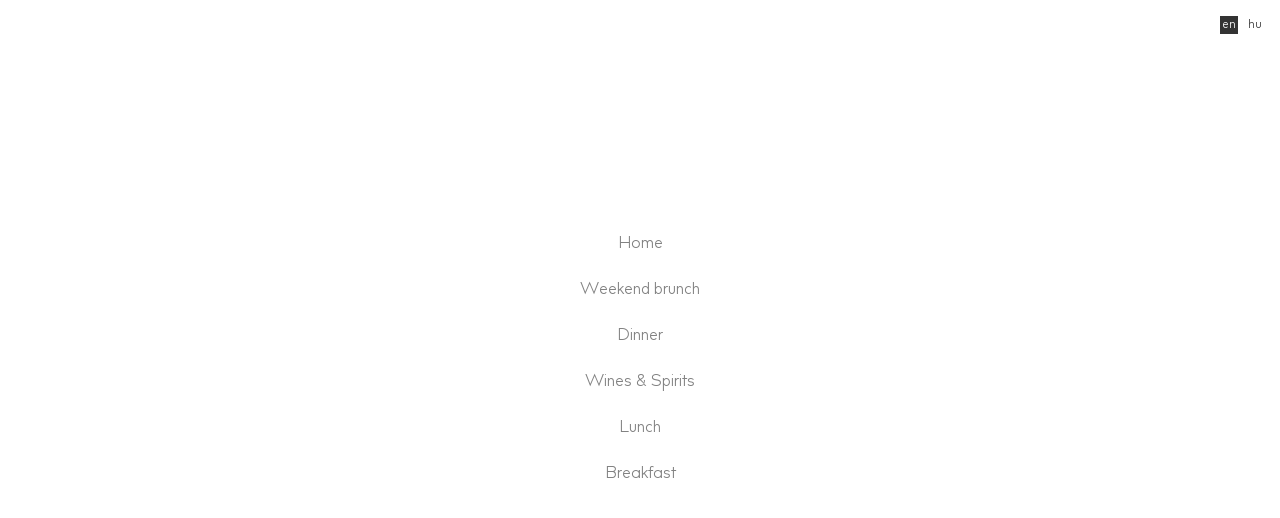

--- FILE ---
content_type: text/html; charset=utf-8
request_url: https://deryne.com/en/promo
body_size: 19541
content:
<!DOCTYPE html>
<html lang="en">
<head>
  <meta charset="utf-8" />
  <meta name="viewport" content="width=device-width, initial-scale=1">
  <title>D&#xE9;ryn&#xE9;</title>
  <link rel="preload" as="font" type="font/woff2" crossorigin href="https://fonts.gstatic.com/s/cormorantgaramond/v7/co3YmX5slCNuHLi8bLeY9MK7whWMhyjQWlhfvg-I.woff2" />
  <link rel="preload" as="font" type="font/woff2" href="/assets/fonts/3218A8_0_0.woff2" />
  <link rel="preload" as="font" type="font/woff2" href="/assets/fonts/3218A8_1_0.woff2" />
  <style rel="stylesheet">@font-face{font-family:'billcorpm3';font-weight:bold;font-style:normal;src:url("/assets/fonts/3218A8_0_0.eot");src:url("/assets/fonts/3218A8_0_0.eot?#iefix") format("embedded-opentype"),url("/assets/fonts/3218A8_0_0.woff2") format("woff2"),url("/assets/fonts/3218A8_0_0.woff") format("woff"),url("/assets/fonts/3218A8_0_0.ttf") format("truetype")}@font-face{font-family:'billcorpm3';font-weight:normal;font-style:normal;src:url("/assets/fonts/3218A8_1_0.eot");src:url("/assets/fonts/3218A8_1_0.eot?#iefix") format("embedded-opentype"),url("/assets/fonts/3218A8_1_0.woff2") format("woff2"),url("/assets/fonts/3218A8_1_0.woff") format("woff"),url("/assets/fonts/3218A8_1_0.ttf") format("truetype")}html,body,div,span,iframe,h1,h2,h3,h4,h5,h6,p,blockquote,a,abbr,address,cite,em,img,q,strong,dl,dt,dd,ol,ul,li,fieldset,form,label,legend,button,table,caption,tbody,tfoot,thead,tr,th,td,article,aside,details,figure,figcaption,footer,header,nav,section,summary,time,video{margin:0;border:0;padding:0;vertical-align:baseline;font:inherit;font-size:100%}button{background:transparent;cursor:pointer}ul{list-style-position:inside}template{display:none}@media screen and (max-width: 50em){body{font-size:16px}}:root{--ff-body: 'billcorpm3', sans-serif;--ff-heading: 'Cormorant Garamond', serif;--fs-body: 1rem;--fs-heading: 3rem;--lh-body: 1.4;--lh-heading: 1}body{--nav-color: #fff;--nav-sec-color: #333}body[invert-nav]{--nav-color: #333;--nav-sec-color: #fff}a{text-decoration:none;color:inherit}a:hover{text-decoration:underline}p a{text-decoration:underline}p a:hover{text-decoration:none}button:focus{outline:0;box-shadow:0 0 0 0.125rem rgba(0,0,0,0.1)}select{-webkit-appearance:none;-moz-appearance:none;appearance:none}.visually-hidden{position:absolute;margin:-0.0625rem;border:0;padding:0;width:0.0625rem;height:0.0625rem;overflow:hidden;clip:rect(0 0 0 0)}#uzleti-partnereinknek .preview p{min-height:15.125rem}hr{border:0;width:100%;height:0.0625rem;background:#d8d8d8}body{color:#828282;font-family:var(--ff-body);font-size:var(--fs-body);line-height:var(--lh-body)}.map-popup .leaflet-popup-content-wrapper{font-family:var(--ff-body);font-size:0.75rem;line-height:var(--lh-body)}.field{font-family:var(--ff-body);font-size:var(--fs-body)}.field input,.field textarea,.field select{color:inherit;font-family:inherit;font-size:inherit}.title{color:#505050;font-family:var(--ff-heading);font-size:var(--fs-heading);font-weight:500;line-height:var(--lh-heading);text-align:center}.button{font-family:var(--ff-body);font-size:var(--fs-body);line-height:var(--lh-button);text-transform:lowercase}.fw-b{font-weight:bold}@media (max-width: 50rem){.title{font-size:32px}}.section{position:relative;overflow:hidden}.section .logo{position:absolute;top:50%;left:50%;z-index:2;display:block;width:12.5rem;height:9.375rem;transform:translate(-50%, -50%);pointer-events:none}.section .slider{position:relative;z-index:1}.section__content{overflow:hidden;transition:height 500ms ease-in-out}.section--text{padding-top:2.5rem;padding-bottom:2.5rem}.section--slider{height:100vh;transition:height 1000ms ease-in-out}.section--slider .slider{height:100vh;transition:height 1000ms ease-in-out}.section--slider .slider .img{--ratio: 0;height:100vh;transition:height 1000ms ease-in-out}.section--map{height:60vh}.preview+*{margin-top:1.5rem}.container{margin-right:auto;margin-left:auto;width:100%;max-width:26.25rem}@media screen and (max-width: 50em){.container{box-sizing:border-box;padding-right:2.5rem;padding-left:2.5rem}}.stack{display:flex;list-style:none}.stack-v{flex-direction:column}.stack-v>*+*{margin-top:var(--space, 0)}.stack-v-xs{--space: .75rem}.stack-v-s{--space: 1rem}.stack-v-m{--space: 1.5rem}.stack-v-l{--space: 2rem}.stack-v-xl{--space: 2.5rem}.stack-h>*+*{margin-left:var(--space, 0)}.stack-h-xs{--space: .75rem}.stack-h-s{--space: 1rem}.stack-h-m{--space: 1.5rem}.stack-h-l{--space: 2rem}.stack-h-xl{--space: 2.5rem}.container>.stack{width:100%}.jc-fs{justify-content:flex-start}.jc-c{justify-content:center}.jc-fe{justify-content:flex-end}.jc-sb{justify-content:space-between}.ai-s{align-items:stretch}.ai-fs{align-items:flex-start}.ai-c{align-items:center}.ai-fe{align-items:flex-end}.split-t{margin-bottom:auto}.split-r{margin-left:auto}.split-b{margin-top:auto}.split-l{margin-right:auto}.fill{flex:1}@media screen and (max-width: 50em){.m-fd-c{flex-direction:column}.m-fd-c>*{flex:0 0 auto;width:100%}.m-fd-c>*+*{margin-top:var(--space, 0);margin-left:0}.m-fd-c-xs{--space: .75rem}.m-fd-c-s{--space: 1rem}.m-fd-c-m{--space: 1.5rem}.m-fd-c-xl{--space: 2.5rem}.m-fd-cr{flex-direction:column-reverse}.m-fd-cr>*{flex:0 0 auto;margin-bottom:var(--space, 0);margin-left:0;width:100%}.m-fd-cr>*:nth-child(1){margin-bottom:0}.m-fd-cr>*+*{margin-bottom:var(--space, 0);margin-left:0}.m-fd-cr-xs{--space: .75rem}.m-fd-cr-s{--space: 1rem}.m-fd-cr-m{--space: 1.5rem}.m-fd-cr-xl{--space: 2.5rem}}.button{--button-height: 2.5rem;display:inline-block;border-radius:var(--button-height);padding:0 1.5rem;height:var(--button-height);background:#828282;color:#fff;line-height:var(--button-height);letter-spacing:0.1em;transition:background-color 300ms ease-in-out}.button--hollow{background:transparent}.button:hover{background:#333}.button-holder{text-align:center}.icon-button{--icon-button--diameter: 3rem;--icon-diameter: 1.5rem;position:relative;display:inline-block;width:var(--icon-button--diameter);height:var(--icon-button--diameter)}.icon-button .icon{position:absolute;top:50%;left:50%;display:block;width:var(--icon-diameter);height:var(--icon-diameter);transform:translate(-50%, -50%)}.accordion-toggle{--icon-diameter: 2.5rem}.img{--ratio: 50%;position:relative;overflow:hidden;display:block}.img__inner{display:block;padding-top:var(--ratio);height:0}.img img{position:absolute;top:50%;left:50%;z-index:1;display:block;width:100%;height:100%;object-fit:cover;object-position:center;transform:translate3d(-50%, -50%, 0);transform-origin:center center;transition:transform 1000ms ease-in-out}.img:hover a img{transform:translate3d(-50%, -50%, 0) scale(1.05)}.img--2-1{--ratio: 50%}.img--16-9{--ratio: 56.25%}.img--3-2{--ratio: 66%}.img--50-71{--ratio: 142%}form{padding:0 0.125rem}.field{position:relative;border:0.0625rem solid #dcdcdc;height:2.5rem}.field input,.field textarea,.field select{display:block;box-sizing:border-box;border:0;padding:0 1ch;width:100%;height:2.5rem;background:transparent;line-height:2.5rem}.field:focus-within{outline:0;box-shadow:0 0 0 0.125rem rgba(0,0,0,0.1)}.field:focus-within input,.field:focus-within textarea,.field:focus-within select{outline:0}.field--select select{position:relative;z-index:2}.field--select:after{content:'';position:absolute;top:50%;right:1rem;width:0;height:0;border-style:solid;border-width:0.3125rem 0.3125rem 0 0.3125rem;border-color:#aaa transparent transparent transparent;transform:translateY(-50%)}.field--textarea{box-sizing:border-box;height:6rem}.field--calendar{box-sizing:border-box;border:0;height:auto}.field--checkbox{box-sizing:border-box;border:0;padding:0.125rem;height:1.25rem;line-height:1rem}.field--checkbox input:checked~.field__checkbox::after{content:'';position:absolute;top:0rem;left:0rem;width:0.875rem;height:0.875rem;background:#688bff}.field--checkbox .field__checkbox{position:relative;display:block;box-sizing:border-box;border:0.0625rem solid #dcdcdc;width:1rem;height:1rem}.field--checkbox .field__label{line-height:1rem}.field--checkbox:focus-within{outline:0;box-shadow:none}.field--checkbox:focus-within .field__checkbox{box-shadow:0 0 0 0.125rem rgba(0,0,0,0.1)}.field[invalid]{border:0.0625rem solid #ff4141}.datepicker-dropdown{max-width:26.25rem}.datepicker{display:none}.datepicker.active{display:block}.datepicker-dropdown{position:absolute;top:0;left:0;z-index:20;padding-top:4px}.datepicker-dropdown.datepicker-orient-top{padding-top:0;padding-bottom:4px}.datepicker-picker{display:inline-block;box-sizing:border-box;width:100%;border-radius:0;border:0.0625rem solid #dcdcdc;padding:0.5rem;background-color:#fff}.datepicker-dropdown .datepicker-picker{box-shadow:0}.datepicker-picker span{display:block;flex:1;border:0;border-radius:0;cursor:default;text-align:center;-webkit-touch-callout:none;user-select:none}.datepicker-main{padding:2px}.datepicker-footer{box-shadow:inset 0 1px 1px rgba(10,10,10,0.1);background-color:#f5f5f5}.datepicker-grid,.datepicker-view .days-of-week,.datepicker-view,.datepicker-controls{display:flex}.datepicker-grid{flex-wrap:wrap}.datepicker-view .days .datepicker-cell,.datepicker-view .dow{flex-basis:14.2857142857%}.datepicker-view.datepicker-grid .datepicker-cell{flex-basis:25%}.datepicker-cell,.datepicker-view .week{height:2.5rem;line-height:2.5rem}.datepicker-title{box-shadow:inset 0 -1px 1px rgba(10,10,10,0.1);background-color:#f5f5f5;padding:0.375rem 0.75rem;text-align:center;font-weight:700}.datepicker-header .datepicker-controls{padding:2px 2px 0}.datepicker-controls .button{display:inline-flex;position:relative;align-items:center;justify-content:center;margin:0;border:1px solid #dbdbdb;border-radius:0;box-shadow:none;background-color:#fff;cursor:pointer;padding:calc(0.375em - 1px) .75em;height:2.25em;vertical-align:top;text-align:center;line-height:2;white-space:nowrap;color:#363636;font-size:1rem}.datepicker-controls .button:focus,.datepicker-controls .button:active{outline:none}.datepicker-controls .button:hover{border-color:#b5b5b5;color:#363636}.datepicker-controls .button:focus{border-color:#333;color:#363636}.datepicker-controls .button:focus:not(:active){box-shadow:0 0 0 0.125em rgba(51,51,51,0.25)}.datepicker-controls .button:active{border-color:#4a4a4a;color:#363636}.datepicker-controls .button[disabled]{cursor:not-allowed}.datepicker-header .datepicker-controls .button{border-color:transparent;font-weight:bold}.datepicker-header .datepicker-controls .button:hover{background-color:#f9f9f9}.datepicker-header .datepicker-controls .button:focus:not(:active){box-shadow:0 0 0 0.125em rgba(255,255,255,0.25)}.datepicker-header .datepicker-controls .button:active{background-color:#f2f2f2}.datepicker-header .datepicker-controls .button[disabled]{box-shadow:none}.datepicker-footer .datepicker-controls .button{margin:calc(0.375rem - 1px) 0.375rem;border-radius:0;width:100%;font-size:.75rem}.datepicker-controls .view-switch{flex:auto}.datepicker-controls .prev-btn,.datepicker-controls .next-btn{padding-right:0.375rem;padding-left:0.375rem;width:2.5rem}.datepicker-controls .prev-btn.disabled,.datepicker-controls .next-btn.disabled{visibility:hidden}.datepicker-view .days{flex:1}.datepicker-view .dow{height:2rem;line-height:2rem;font-size:.875rem;font-weight:700}.datepicker-view .week{width:2.5rem;color:#b5b5b5;font-size:.75rem}@media (max-width: 25rem){.datepicker-view .week{width:2.1875rem}}.datepicker-grid{width:100%}@media (max-width: 25rem){.calendar-weeks+.days .datepicker-grid{width:15.3125rem}}.datepicker-cell{background-color:#f4f4f4}.datepicker-cell:not(.disabled):hover{background-color:#666;color:#fff;cursor:pointer}.datepicker-cell.focused:not(.selected){background-color:#e8e8e8}.datepicker-cell.selected,.datepicker-cell.selected:hover{background-color:#333;color:#fff;font-weight:600}.datepicker-cell.disabled{color:#dbdbdb}.datepicker-cell.disabled:hover{color:#fff}.datepicker-cell.prev,.datepicker-cell.next{background:#fff}.datepicker-cell.prev:not(.disabled),.datepicker-cell.next:not(.disabled){color:#7a7a7a}.datepicker-cell.prev:hover,.datepicker-cell.next:hover{color:#fff}.datepicker-cell.highlighted:not(.selected):not(.range):not(.today){border-radius:0;background-color:#666}.datepicker-cell.highlighted:not(.selected):not(.range):not(.today):not(.disabled):hover{background-color:#606060}.datepicker-cell.highlighted:not(.selected):not(.range):not(.today).focused{background-color:#e8e8e8}.datepicker-cell.today:not(.selected){background-color:#00d1b2}.datepicker-cell.today:not(.selected):not(.disabled){color:#fff}.datepicker-cell.today.focused:not(.selected){background-color:#00c4a7}.datepicker-cell.range-end:not(.selected),.datepicker-cell.range-start:not(.selected){background-color:#b5b5b5;color:#fff}.datepicker-cell.range-end.focused:not(.selected),.datepicker-cell.range-start.focused:not(.selected){background-color:#afafaf}.datepicker-cell.range-start{border-radius:0 0 0 0}.datepicker-cell.range-end{border-radius:0 0 0 0}.datepicker-cell.range{border-radius:0;background-color:#dbdbdb}.datepicker-cell.range:not(.disabled):not(.focused):not(.today):hover{background-color:#d5d5d5}.datepicker-cell.range.disabled{color:#c2c2c2}.datepicker-cell.range.focused{background-color:#cfcfcf}.datepicker-view.datepicker-grid .datepicker-cell{height:5rem;line-height:5rem}.datepicker-input.in-edit{border-color:#262626}.datepicker-input.in-edit:focus,.datepicker-input.in-edit:active{box-shadow:0 0 0.25em 0.25em rgba(38,38,38,0.2)}.slider{height:100vh;background:#eee}.slider .ribbon{display:flex;transition:transform 300ms ease-in-out;will-change:transform}.slider .ribbon .slide{overflow:hidden;width:100%}.popup{opacity:1;visibility:visible;position:fixed;top:0;left:0;z-index:3;display:block;width:100%;height:100%;background:#fff;transition:opacity 300ms ease-in-out, visibility 300ms ease-in-out, transform 300ms ease-in-out;text-align:center}.popup .icon-button{position:absolute;top:0;left:0;color:#333}.popup__inner{height:100vh}.popup[hidden]{opacity:0;visibility:hidden;display:block;transform:translateY(-50%)}.map{position:relative;z-index:1;height:60vh;background:#eee}.map-popup .leaflet-popup-content-wrapper{border-radius:0;font-family:inherit;color:inherit}.nav{display:block}.nav .icon-button--menu-open,.nav .i18n{position:fixed;z-index:3;transition:color 100ms ease-in-out, background-color 100ms ease-in-out}.nav .button--reservation-open,.nav .button--bakery-goto,.nav .button--voucher-goto{white-space:nowrap;transition:color 100ms ease-in-out, background-color 100ms ease-in-out}.nav .bottom-ctas{position:fixed;bottom:0;right:0;z-index:3;display:flex;gap:.75rem;max-width:calc(100% - 2rem);padding:1rem;overflow-x:auto;overflow-y:hidden}.nav .icon-button--menu-open{top:0;left:0;color:var(--nav-color)}.nav .i18n{--space: 0.5rem;top:1rem;right:1rem}.nav .i18n a{display:block;width:1.125rem;height:1.125rem;color:var(--nav-color);font-size:0.75rem;text-align:center;line-height:1.125rem}.nav .i18n a:hover,.nav .i18n a[active]{background:var(--nav-color);color:var(--nav-sec-color)}.nav .button--reservation-open{border:.0625rem solid #dcdcdc;background-color:#fff;color:#505050}.nav .button--reservation-open[dark]{border-color:#fff;background-color:transparent;color:#fff}.nav .button--bakery-goto{border:.0625rem solid #dcdcdc;background-color:#fff;color:#505050}.nav .button--bakery-goto[dark]{border-color:#fff;background-color:transparent;color:#fff}.nav .button--voucher-goto{border:.0625rem solid #dcdcdc;background-color:#fff;color:#505050}.nav .button--voucher-goto[dark]{border-color:#fff;background-color:transparent;color:#fff}@media screen and (max-width: 50em){.nav .bottom-ctas{right:unset;left:0}}.szechenyi{display:block;width:70vw;margin:0 auto}.szechenyi img{width:100%}.xmas{position:fixed;top:50%;left:50%;transform:translate(-50%, -50%);z-index:3;background:rgba(127,127,127,0.75);color:#fff;display:flex;flex-direction:column;gap:24px;padding:20px 64px 20px 20px;border-radius:15px;font-weight:bold;transition:opacity 500ms}.xmas[hidden]{display:flex;opacity:0;pointer-events:none}.xmas .icon-button{position:absolute;right:12px;top:12px;color:#fff}.xmas h2{font-size:32px;padding-right:3rem}@media screen and (max-width: 50em){.xmas{min-width:85vw;font-size:3.5vw;padding:3vw}}
</style>
  <noscript><link rel="stylesheet" href="https://fonts.googleapis.com/css?family=Cormorant+Garamond:500&amp;subset=latin-ext" /></noscript><script async="">(function(){var i,f,faces=[{"family":"Cormorant Garamond","source":"url(https://fonts.gstatic.com/s/cormorantgaramond/v21/co3umX5slCNuHLi8bLeY9MK7whWMhyjypVO7abI26QOD_s06KnvOiss4.woff2)","style":"normal","weight":500,"unicodeRange":"U\u002B0102-0103, U\u002B0110-0111, U\u002B0128-0129, U\u002B0168-0169, U\u002B01A0-01A1, U\u002B01AF-01B0, U\u002B0300-0301, U\u002B0303-0304, U\u002B0308-0309, U\u002B0323, U\u002B0329, U\u002B1EA0-1EF9, U\u002B20AB"},{"family":"Cormorant Garamond","source":"url(https://fonts.gstatic.com/s/cormorantgaramond/v21/co3umX5slCNuHLi8bLeY9MK7whWMhyjypVO7abI26QOD_s06KnnOiss4.woff2)","style":"normal","weight":500,"unicodeRange":"U\u002B0460-052F, U\u002B1C80-1C8A, U\u002B20B4, U\u002B2DE0-2DFF, U\u002BA640-A69F, U\u002BFE2E-FE2F"},{"family":"Cormorant Garamond","source":"url(https://fonts.gstatic.com/s/cormorantgaramond/v21/co3umX5slCNuHLi8bLeY9MK7whWMhyjypVO7abI26QOD_s06KnTOig.woff2)","style":"normal","weight":500,"unicodeRange":"U\u002B0000-00FF, U\u002B0131, U\u002B0152-0153, U\u002B02BB-02BC, U\u002B02C6, U\u002B02DA, U\u002B02DC, U\u002B0304, U\u002B0308, U\u002B0329, U\u002B2000-206F, U\u002B20AC, U\u002B2122, U\u002B2191, U\u002B2193, U\u002B2212, U\u002B2215, U\u002BFEFF, U\u002BFFFD"},{"family":"Cormorant Garamond","source":"url(https://fonts.gstatic.com/s/cormorantgaramond/v21/co3umX5slCNuHLi8bLeY9MK7whWMhyjypVO7abI26QOD_s06KnrOiss4.woff2)","style":"normal","weight":500,"unicodeRange":"U\u002B0100-02BA, U\u002B02BD-02C5, U\u002B02C7-02CC, U\u002B02CE-02D7, U\u002B02DD-02FF, U\u002B0304, U\u002B0308, U\u002B0329, U\u002B1D00-1DBF, U\u002B1E00-1E9F, U\u002B1EF2-1EFF, U\u002B2020, U\u002B20A0-20AB, U\u002B20AD-20C0, U\u002B2113, U\u002B2C60-2C7F, U\u002BA720-A7FF"},{"family":"Cormorant Garamond","source":"url(https://fonts.gstatic.com/s/cormorantgaramond/v21/co3umX5slCNuHLi8bLeY9MK7whWMhyjypVO7abI26QOD_s06KnDOiss4.woff2)","style":"normal","weight":500,"unicodeRange":"U\u002B0301, U\u002B0400-045F, U\u002B0490-0491, U\u002B04B0-04B1, U\u002B2116"}];for(i=0;i<faces.length;++i){f=faces[i];document.fonts.add(new FontFace(f.family,f.source,f));}}())</script>
</head>
<body invert-nav>
  <div class="nav">
    <div class="i18n">
      <ul class="stack stack-h">
          <li><a href="/en/promo" active>en</a></li>
          <li><a href="/promo">hu</a></li>
      </ul>
    </div>
  </div>
  <div style="z-index: 0" class="popup">
    <div class="popup__inner stack jc-c ai-c">
      <ul class="stack stack-v stack-v-m">
          <li><a href="https://deryne.com/en" target="_self">Home</a></li>
          <li><a href="https://storage.googleapis.com/deryne/brunch-gb-25okt-7.pdf" target="_blank">Weekend brunch</a></li>
          <li><a href="https://storage.googleapis.com/deryne/vacsora-gb-25okt-8.pdf" target="_blank">Dinner</a></li>
          <li><a href="https://storage.googleapis.com/deryne/i-t-a-l-l-a-p-dne-2025-last-netre-3.pdf" target="_blank">Wines &amp; Spirits</a></li>
          <li><a href="https://storage.googleapis.com/deryne/ebe-d-gb-25okt-2.pdf" target="_blank">Lunch</a></li>
          <li><a href="https://storage.googleapis.com/deryne/reggeli-gb-25okt-2.pdf" target="_blank">Breakfast</a></li>
      </ul>
    </div>
  </div>
</body>
</html>
